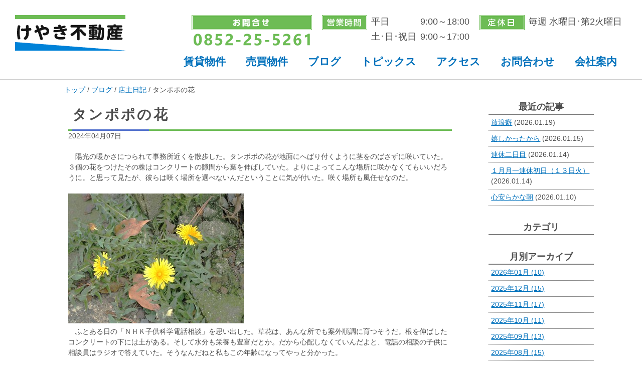

--- FILE ---
content_type: text/html;charset=utf-8
request_url: https://www.keyaki-f.jp/blog/blog-tensyu/793
body_size: 4902
content:

<!DOCTYPE html>
<html lang="ja">
<head>
  <meta charset="UTF-8" />
  <meta name="viewport" content="width=device-width, initial-scale=1.0" />

  <meta name="description" content="" />
  <meta name="keywords" content="賃貸,売買,不動産,松江,玉湯,アパート,マンション,コーポ" />
  <link rel="shortcut icon" href="/favicon.ico" />
  <title>タンポポの花 | けやき不動産｜島根県松江市</title>

  <link rel="canonical" href="https://www.keyaki-f.jp/blog/blog-tensyu/793" />

  <meta http-equiv="X-UA-Compatible" content="IE=edge" />

  <meta property="og:title" content="タンポポの花" />
  <meta property="og:type" content="article" />
  <meta property="og:url" content="https://www.keyaki-f.jp/blog/blog-tensyu/793" />
  <meta property="og:image" content="" />

  <meta property="og:site_name" content="けやき不動産｜島根県松江市" />
  <meta property="og:description" content="" />

  <link rel="stylesheet" href="/theme/sn-default/css/reset.css" media="screen,print" />
  <link rel="stylesheet" href="/theme/sn-default/css/style.css?c=20260122202337" media="screen,print" />
  <link rel="stylesheet" href="/theme/sn-default/css/bukken-top.css" media="screen,print" />
  <link rel="stylesheet" href="/theme/sn-default/css/body.css?c=20260122202337" media="screen,print" />
  <link rel="stylesheet" href="/theme/sn-default/css/right_menu.css?c=20260122202337">

  <link rel="alternate" type="application/rss+xml" href="/feed/" />

  <script src="/theme/sn-default/js/jquery-2.2.4.min.js"></script>
  <script src="/theme/sn-default/js/jquery.cookie.js"></script>
  <script src="/theme/sn-default/js/switchcss.js"></script>
  <script src="/theme/sn-default/js/scrollup.js"></script>

<!-- Global site tag (gtag.js) - Google Analytics -->
<script async src="https://www.googletagmanager.com/gtag/js?id=G-GBLH7N0GZP"></script>
<script>
  window.dataLayer = window.dataLayer || [];
  function gtag(){dataLayer.push(arguments);}
  gtag('js', new Date());

  gtag('config', 'G-GBLH7N0GZP');
</script>

<!-- Global site tag (gtag.js) - Google Analytics -->
<script async src="https://www.googletagmanager.com/gtag/js?id=UA-91221159-4"></script>
<script>
  window.dataLayer = window.dataLayer || [];
  function gtag(){dataLayer.push(arguments);}
  gtag('js', new Date());

  gtag('config', 'UA-91221159-4');
</script>



</head>
<body id="page" class="top-category_blog">
<div id="container">
  


  <nav id="top" class="skip">
    <p><a href="#content">このページの本文へ</a></p>
  </nav>

  <header id="header">
  <div class="mobile-header-top clearfix">
  <a href="#modal" class="second open" id="fix">
    <div class="menu_open_button">MENU</div>
  </a>
</div>

<div class="right_menu clearfix">

  <div id="modal" class="header-navi">
    <div class="close clearfix">
      <a href="javascript:$.pageslide.close()">
        <div class="menu_close_button">CLOSE</div>
      </a>
    </div>
    <ul>
      <li><a href="https://www.tm-21.net/cgi-bin/sp_chintai_search_personal/sp-chintai-search_keyaki-f.cgi?tdat6=32&hdat2=CC&hdat2_2=&url_link=http://www.keyaki-f.jp/">賃貸物件</a></li>
      <li><a href="https://www.tm-21.net/cgi-bin/sp_baibai_search_personal/sp-baibai-search_keyaki-f.cgi?tdat6=32&hdat2=CC&hdat2_2=CC&url_link=http://www.keyaki-f.jp/">売買物件</a></li>
      <li><a href="/blog/">ブログ</a></li>
      <li><a href="/topics/">トピックス</a></li>
      <li><a href="/company/#access">アクセス</a></li>
      <li><a href="/contact/">お問合わせ</a></li>
      <li><a href="/company/">会社案内</a></li>
    </ul>
  </div>
</div>

<script type='text/javascript' src='/theme/sn-default/js/jquery.pageslide.min.js'></script>
<script>
  /* Default pageslide, moves to the right */
  $(".first").pageslide();

  /* Slide to the left, and make it model (you'll have to call $.pageslide.close() to close) */
  $(".second").pageslide({ direction: "left", modal: true });
</script>

  <div class="inner">
    <div class="row">
      <div class="h_logo">
        <a  href="/"><img src="/theme/sn-default/images/logo.png" alt="けやき不動産" /></a>
      </div>
	<div class="h_right">
      <div class="h_tel">
        <a href="/contact/"><img src="/theme/sn-default/images/tel.png" alt="お問合わせ tel:0852-25-5261" /></a>
      </div>
      <div class="h_info1">
		<table>
		<tr>
		<th rowspan="2"><img src="/theme/sn-default/images/info1.png" alt="営業時間" /></th>
		<td>平日</td>
		<td>9:00～18:00</td>
		</tr>
		<tr>
		  <td>土･日･祝日</td>
		  <td>9:00～17:00</td>
		  </tr>
		</table>
	 </div>
      <div class="h_info2">
		<table>
		<tr>
		  <th><img src="/theme/sn-default/images/info2.png" alt="定休日" /></th>
		  <td colspan="2">毎週 水曜日･第2火曜日</td>
		  </tr>
		</table>
      </div>
      </div>
  </div>
     <div class="menu pc">
      <ul>
      <li><a href="https://www.tm-21.net/cgi-bin/chintai_search_result_personal/c-keyaki-f-result.cgi?tdat6=32&hdat2=CC&hdat2_2=&url_link=http://www.keyaki-f.jp/">賃貸物件</a></li>
      <li><a href="https://www.tm-21.net/cgi-bin/baibai_search_result_personal/b-keyaki-f-result.cgi?tdat6=32&hdat2=CC&hdat2_2=CC&url_link=http://www.keyaki-f.jp/">売買物件</a></li>
      <li><a href="/blog/">ブログ</a></li>
      <li><a href="/topics/">トピックス</a></li>
      <li><a href="/company/#access">アクセス</a></li>
      <li><a href="/contact/">お問合わせ</a></li>
      <li><a href="/company/">会社案内</a></li>
      </ul>
     </div>

 </div>
</header>


    <nav id="breadCrumb">
      <div class="inner">
        <div class="pankuze_list_items"><span class="scrText">現在の位置：</span><a href="/"><span class="breadCrumb_item_title">トップ</span></a> / <a href="/blog/"><span class="breadCrumb_item_title">ブログ</span></a> / <a href="/blog/blog-tensyu/"><span class="breadCrumb_item_title">店主日記</span></a> / <span class="breadCrumb_item_title">タンポポの花</span></div>
      </div>
    </nav>

  <div id="content">
  <article>
    <div id="wrap">

        
<p class="print_wrp">
  <a href="/print/793" target="_blank" rel="nofollow">印刷ページ</a>
</p>

<div id="content">
  <div id="main2">

    <div class="contentBlogHeader">
      <div class="contentTitle clearfix">
        <h1>タンポポの花</h1>
      </div>
            <div class="date">2024年04月07日</civ>

    </div>

    <div class="contentBlogBody">
          <!-- 通常本文を表示する -->
          <p>　陽光の暖かさにつられて事務所近くを散歩した。タンポポの花が地面にへばり付くように茎をのばさずに咲いていた。３個の花をつけたその株はコンクリートの隙間から葉を伸ばしていた。よりによってこんな場所に咲かなくてもいいだろうに。と思って見たが、彼らは咲く場所を選べないんだということに気が付いた。咲く場所も風任せなのだ。</p>
<p> </p>
<p><img class="alignLeft" src="/images/original/2024040714274160044748d39.jpg" alt="タンポポ" /></p>
<p>　ふとある日の「ＮＨＫ子供科学電話相談」を思い出した。草花は、あんな所でも案外順調に育つそうだ。根を伸ばしたコンクリートの下には土がある。そして水分も栄養も豊富だとか。だから心配しなくていんだよと、電話の相談の子供に相談員はラジオで答えていた。そうなんだねと私もこの年齢になってやっと分かった。</p>
<p> </p>
<p>　人も、生まれる場所の選択なんかできないじゃないかと、そう思った。生きていくうちにも様々な出来事に遭遇する。そんなことが相まって、大金持ちもいればそうでない人たちもいる。幸福そうな人もいればひとりぼっちの人もいる。だけど、土壌は同じだよ。土があって、水分も養分もいっぱいいっぱいあるんだよ。そう我が身に思い聞かせた。</p>
    </div>

    

  </div><!-- /#main -->



</div>



      <div id="blog-nav">

        <div class="section recently">
          <h3>最近の記事</h3>

          <ul class="">
<li class="">
<a href="/blog/blog-tensyu/1134">放浪癖</a>
<span class="update">(2026.01.19)</span>
</li>
<li class="">
<a href="/blog/blog-tensyu/1133">嬉しかったから</a>
<span class="update">(2026.01.15)</span>
</li>
<li class="">
<a href="/blog/blog-tensyu/1132">連休二日目</a>
<span class="update">(2026.01.14)</span>
</li>
<li class="">
<a href="/blog/blog-tensyu/1131">１月月一連休初日（１３日火）</a>
<span class="update">(2026.01.14)</span>
</li>
<li class="">
<a href="/blog/blog-tensyu/1130">心安らかな朝</a>
<span class="update">(2026.01.10)</span>
</li>
</ul>


        </div><!-- /.section recently -->

        <div class="section categories">
          <h3>カテゴリ</h3>
          
        </div><!-- /.section categories -->

        <div class="section others">
          <h3>月別アーカイブ</h3>

          <ul class="entry-list">
              <li>
                <a href="/blog/blog-tensyu/2026/01/">2026年01月 (10)</a>
              </li>
              <li>
                <a href="/blog/blog-tensyu/2025/12/">2025年12月 (15)</a>
              </li>
              <li>
                <a href="/blog/blog-tensyu/2025/11/">2025年11月 (17)</a>
              </li>
              <li>
                <a href="/blog/blog-tensyu/2025/10/">2025年10月 (11)</a>
              </li>
              <li>
                <a href="/blog/blog-tensyu/2025/09/">2025年09月 (13)</a>
              </li>
              <li>
                <a href="/blog/blog-tensyu/2025/08/">2025年08月 (15)</a>
              </li>
              <li>
                <a href="/blog/blog-tensyu/2025/07/">2025年07月 (16)</a>
              </li>
              <li>
                <a href="/blog/blog-tensyu/2025/06/">2025年06月 (21)</a>
              </li>
              <li>
                <a href="/blog/blog-tensyu/2025/05/">2025年05月 (15)</a>
              </li>
              <li>
                <a href="/blog/blog-tensyu/2025/04/">2025年04月 (15)</a>
              </li>
              <li>
                <a href="/blog/blog-tensyu/2025/03/">2025年03月 (19)</a>
              </li>
              <li>
                <a href="/blog/blog-tensyu/2025/02/">2025年02月 (8)</a>
              </li>
              <li>
                <a href="/blog/blog-tensyu/2025/01/">2025年01月 (16)</a>
              </li>
              <li>
                <a href="/blog/blog-tensyu/2024/12/">2024年12月 (17)</a>
              </li>
              <li>
                <a href="/blog/blog-tensyu/2024/11/">2024年11月 (16)</a>
              </li>
              <li>
                <a href="/blog/blog-tensyu/2024/10/">2024年10月 (16)</a>
              </li>
              <li>
                <a href="/blog/blog-tensyu/2024/09/">2024年09月 (16)</a>
              </li>
              <li>
                <a href="/blog/blog-tensyu/2024/08/">2024年08月 (15)</a>
              </li>
              <li>
                <a href="/blog/blog-tensyu/2024/07/">2024年07月 (17)</a>
              </li>
              <li>
                <a href="/blog/blog-tensyu/2024/06/">2024年06月 (18)</a>
              </li>
              <li>
                <a href="/blog/blog-tensyu/2024/05/">2024年05月 (13)</a>
              </li>
              <li>
                <a href="/blog/blog-tensyu/2024/04/">2024年04月 (14)</a>
              </li>
              <li>
                <a href="/blog/blog-tensyu/2024/03/">2024年03月 (14)</a>
              </li>
              <li>
                <a href="/blog/blog-tensyu/2024/02/">2024年02月 (11)</a>
              </li>
              <li>
                <a href="/blog/blog-tensyu/2024/01/">2024年01月 (14)</a>
              </li>
              <li>
                <a href="/blog/blog-tensyu/2023/12/">2023年12月 (19)</a>
              </li>
              <li>
                <a href="/blog/blog-tensyu/2023/11/">2023年11月 (16)</a>
              </li>
              <li>
                <a href="/blog/blog-tensyu/2023/10/">2023年10月 (17)</a>
              </li>
              <li>
                <a href="/blog/blog-tensyu/2023/09/">2023年09月 (13)</a>
              </li>
              <li>
                <a href="/blog/blog-tensyu/2023/08/">2023年08月 (22)</a>
              </li>
              <li>
                <a href="/blog/blog-tensyu/2023/07/">2023年07月 (14)</a>
              </li>
              <li>
                <a href="/blog/blog-tensyu/2023/06/">2023年06月 (15)</a>
              </li>
              <li>
                <a href="/blog/blog-tensyu/2023/05/">2023年05月 (15)</a>
              </li>
              <li>
                <a href="/blog/blog-tensyu/2023/04/">2023年04月 (18)</a>
              </li>
              <li>
                <a href="/blog/blog-tensyu/2023/03/">2023年03月 (13)</a>
              </li>
              <li>
                <a href="/blog/blog-tensyu/2023/02/">2023年02月 (13)</a>
              </li>
              <li>
                <a href="/blog/blog-tensyu/2023/01/">2023年01月 (15)</a>
              </li>
              <li>
                <a href="/blog/blog-tensyu/2022/12/">2022年12月 (13)</a>
              </li>
              <li>
                <a href="/blog/blog-tensyu/2022/11/">2022年11月 (20)</a>
              </li>
              <li>
                <a href="/blog/blog-tensyu/2022/10/">2022年10月 (19)</a>
              </li>
              <li>
                <a href="/blog/blog-tensyu/2022/09/">2022年09月 (15)</a>
              </li>
              <li>
                <a href="/blog/blog-tensyu/2022/08/">2022年08月 (10)</a>
              </li>
              <li>
                <a href="/blog/blog-tensyu/2022/07/">2022年07月 (9)</a>
              </li>
              <li>
                <a href="/blog/blog-tensyu/2022/06/">2022年06月 (12)</a>
              </li>
              <li>
                <a href="/blog/blog-tensyu/2022/05/">2022年05月 (16)</a>
              </li>
              <li>
                <a href="/blog/blog-tensyu/2022/04/">2022年04月 (10)</a>
              </li>
              <li>
                <a href="/blog/blog-tensyu/2022/03/">2022年03月 (17)</a>
              </li>
              <li>
                <a href="/blog/blog-tensyu/2022/02/">2022年02月 (10)</a>
              </li>
              <li>
                <a href="/blog/blog-tensyu/2022/01/">2022年01月 (16)</a>
              </li>
              <li>
                <a href="/blog/blog-tensyu/2021/12/">2021年12月 (17)</a>
              </li>
              <li>
                <a href="/blog/blog-tensyu/2021/11/">2021年11月 (17)</a>
              </li>
              <li>
                <a href="/blog/blog-tensyu/2021/10/">2021年10月 (17)</a>
              </li>
              <li>
                <a href="/blog/blog-tensyu/2021/09/">2021年09月 (12)</a>
              </li>
              <li>
                <a href="/blog/blog-tensyu/2021/08/">2021年08月 (14)</a>
              </li>
              <li>
                <a href="/blog/blog-tensyu/2021/07/">2021年07月 (16)</a>
              </li>
              <li>
                <a href="/blog/blog-tensyu/2021/06/">2021年06月 (11)</a>
              </li>
              <li>
                <a href="/blog/blog-tensyu/2021/05/">2021年05月 (13)</a>
              </li>
              <li>
                <a href="/blog/blog-tensyu/2021/04/">2021年04月 (9)</a>
              </li>
              <li>
                <a href="/blog/blog-tensyu/2021/03/">2021年03月 (11)</a>
              </li>
              <li>
                <a href="/blog/blog-tensyu/2021/02/">2021年02月 (10)</a>
              </li>
              <li>
                <a href="/blog/blog-tensyu/2021/01/">2021年01月 (13)</a>
              </li>
              <li>
                <a href="/blog/blog-tensyu/2020/12/">2020年12月 (16)</a>
              </li>
              <li>
                <a href="/blog/blog-tensyu/2020/11/">2020年11月 (13)</a>
              </li>
              <li>
                <a href="/blog/blog-tensyu/2020/10/">2020年10月 (11)</a>
              </li>
              <li>
                <a href="/blog/blog-tensyu/2020/09/">2020年09月 (14)</a>
              </li>
              <li>
                <a href="/blog/blog-tensyu/2020/08/">2020年08月 (12)</a>
              </li>
              <li>
                <a href="/blog/blog-tensyu/2020/07/">2020年07月 (9)</a>
              </li>
              <li>
                <a href="/blog/blog-tensyu/2020/06/">2020年06月 (10)</a>
              </li>
              <li>
                <a href="/blog/blog-tensyu/2020/05/">2020年05月 (5)</a>
              </li>
              <li>
                <a href="/blog/blog-tensyu/2020/04/">2020年04月 (8)</a>
              </li>
              <li>
                <a href="/blog/blog-tensyu/2020/03/">2020年03月 (5)</a>
              </li>
              <li>
                <a href="/blog/blog-tensyu/2020/02/">2020年02月 (3)</a>
              </li>
              <li>
                <a href="/blog/blog-tensyu/2020/01/">2020年01月 (3)</a>
              </li>
              <li>
                <a href="/blog/blog-tensyu/2019/12/">2019年12月 (6)</a>
              </li>
              <li>
                <a href="/blog/blog-tensyu/2019/11/">2019年11月 (3)</a>
              </li>
              <li>
                <a href="/blog/blog-tensyu/2019/10/">2019年10月 (6)</a>
              </li>
              <li>
                <a href="/blog/blog-tensyu/2019/09/">2019年09月 (3)</a>
              </li>
              <li>
                <a href="/blog/blog-tensyu/2019/08/">2019年08月 (4)</a>
              </li>
              <li>
                <a href="/blog/blog-tensyu/2019/07/">2019年07月 (6)</a>
              </li>
              <li>
                <a href="/blog/blog-tensyu/2019/06/">2019年06月 (6)</a>
              </li>
              <li>
                <a href="/blog/blog-tensyu/2019/05/">2019年05月 (8)</a>
              </li>
              <li>
                <a href="/blog/blog-tensyu/2019/04/">2019年04月 (2)</a>
              </li>
          </ul>

        </div><!-- /.section others -->

      </div><!-- /#nav -->

    </div><!-- /#wrap -->

  </article>
</div>

  <footer id="footer">
<div class="ftt">
<ul class="pc">
<li><a href="/company/">会社案内</a>｜<a href="/company/#access">アクセス</a>｜<a href="/contact/">お問合わせ</a>｜<a href="/company/policy">プライバシーポリシー</a></li>
</ul>
<ul class="sp">
<li class="f-icon">
<a href="/company/"><img src="/theme/sn-default/images/i-info.png" alt="会社案内" /></a>
<a href="/company/#access"><img src="/theme/sn-default/images/i-access.png" alt="アクセス" /></a>
<a href="tel:0852255261"><img src="/theme/sn-default/images/i-tel.png" alt="お問合わせ" /></a>
<a href="/contact/"><img src="/theme/sn-default/images/i-mail.png" alt="お問合わせ" /></a>
<a href="/company/policy"><img src="/theme/sn-default/images/i-policy.png" alt="プライバシーポリシー" /></a></li>
</ul>
<div class="footer_logo"><a  href="/">けやき不動産</a></div>
<div class="add">
<p>免許番号:島根県知事（３）第１０８２号</p>
<p>
〒690-0015　島根県松江市上乃木5丁目13-17<br>TEL 0852-25-5261　FAX 0852-24-6066
</p>
</div>
</div>
<div class="copy pc">Copyright (C) 2019 KEYAKI Real Estate. All Rights Reserved.</div>
<div class="copy sp">(C) 2019 けやき不動産</div>
</footer>

</div>

<p id="page-top"><a href="#wrap"><img src="/theme/sn-default/images/pageup.png" alt="ページトップ" /></a></p>
</body>
</html>

--- FILE ---
content_type: text/css
request_url: https://www.keyaki-f.jp/theme/sn-default/css/style.css?c=20260122202337
body_size: 3714
content:
@charset "utf-8";
.skip{display: none;}
.sp{display:none;}
.pc{display:block;}
/* Base Style
================================================== */
body {
	background-color: #fff;
	color: #4d4d4d;
	font-size: 87.5%;
	font-family: 'Lucida Grande', 'Hiragino Kaku Gothic Pro', Meiryo, 'MS P Gothic', sans-serif;
	line-height: 1.5;
	-webkit-text-size-adjust: 100%;
}
a:link {
	color: #0071bc;
}
a:visited {
	color: #339;
}
a:hover, a:focus {
	color: #c30;
}
a:hover img,
a:focus img {

}
input, select, textarea {
	color: #000;
	font-family: inherit;
	font-size: 100%;
}
.new {
	margin-left: .75em;
	padding: 3px 5px 2px;
	border-radius: 2px;
	background-color: #d00;
	color: #fff;
	font-size: 75%;
	font-weight: normal;
	text-transform: uppercase;
}

.none_text {
	position: absolute;
	overflow: hidden;
	width: 0;
	height: 0;
}

#page-top {
    position: fixed;
    bottom: 20px;
    right: 60px;
}
#page-top img{}
#page-top a {
    text-decoration: none;
    width: 50px;
    display: block;
	opacity: 1;
}
#page-top a:hover {
    text-decoration: none;
}

/* Header
================================================== */

/* focus時のみ表示する */
.skip {
	background-color: #666;
}
.skip a {
	display: block;
	background-color: #666;
	color: #fff;
	text-decoration: none;
	text-align: center;
	position: absolute;
	height: 0;
	overflow: hidden;
}
.skip a:focus {
	position: static;
	height: auto;
}

/* BreadCrumb
================================================== */
#breadCrumb{width: 1024px;padding: 10px; margin-left: auto;margin-right: auto;}
.scrText{
	position: absolute;
	width: 0;
	height: 0;
	overflow: hidden;
}

.print_wrp{display: none;}
/* Sitemap
================================================== */

/*サイトマップ リスト 階層関係なく共通*/
.sitemap-list{
	/*border-left: 1px dotted #444;*/
	margin: 1em 1em;
}

/*サイトマップ リスト項目 階層関係なく共通*/
.sitemap-list-item{
}

.sitemap-list-item-span a{
	text-decoration: none;
}

/*サイトマップ リスト 階層を特定*/
ul.sitemap-list.sm-depth1-list{
	list-style-type: disc;
}
ul.sitemap-list.sm-depth2-list{
	list-style-type: circle;
}
ul.sitemap-list.sm-depth3-list{
	list-style-type: square;
}
ul.sitemap-list.sm-depth4-list{
	list-style-type: circle;
}
.h_info table{}
.h_info1 td,.h_info2 td{vertical-align:top;padding-left: 8px;}

/*ヘッダー*/
header {
	border-bottom: 1px solid #CFCFCF;
}
#header {}
#header .inner{width: 100%;margin-left: auto;margin-right: auto;}
#header .row{padding: 30px;padding-bottom: 0px; display: flex;}
#header .h_right{display: flex;justify-content:flex-end;width: 100%;}
#header .h_right div{margin-left: 10px;margin-right: 10px;font-size: 1.3em;}

/*menu*/
.menu{display: block;}
.menu ul{display: flex;justify-content:flex-end;margin-right: 30px;}
.menu li{display: block; margin: 20px;margin-top: 0px; font-size: 1.5em;font-weight:bold;}
.menu li a{text-decoration: none;}


/*物件検索*/
.bukken-wrapperh{
	height: 315px;
	background: #ffffff;
	background: -moz-linear-gradient(top, #ffffff 31%, #eff8d8 100%); /* FF3.6-15 */
	background: -webkit-linear-gradient(top, #ffffff 31%,#eff8d8 100%); /* Chrome10-25,Safari5.1-6 */
	background: linear-gradient(to bottom, #ffffff 31%,#eff8d8 100%); /* W3C, IE10+, FF16+, Chrome26+, Opera12+, Safari7+ */
	filter: progid:DXImageTransform.Microsoft.gradient( startColorstr='#ffffff', endColorstr='#eff8d8',GradientType=0 ); /* IE6-9 */
	
}
.bukken-head{
	background-repeat: repeat-x;
	background-position: center top;
	background-image: url(../images/bukken-bg.png);
	text-align: center;
	height: 100px;
}
.bukken-footer{
	background-repeat: repeat-x;
	background-position: center top;
	background-image: url(../images/town.png);
	text-align: center;
	height: 65px;
}
.bukken-head img{
	margin-top: 20px;
}

.bukken-search-bt{
	margin-top: 30px;
	display: flex;
	overflow: hidden;
}
.bukken-search-bt a{
	height: 120px;
	font-size: 2em;
	text-align: center;
	vertical-align: middle;
	line-height: 4em;
	color: #ffffff;
}

.bukken-search-bt a span{
		font-size: 2em;
}
.bukken-search-bt .chintai a{
	-webkit-transform: skewX(150deg);
	-moz-transform: skewX(150deg);
	transform: skewX(150deg);
	display: block;
	text-decoration: none;
	background-color:#6DBC55;
}
.bukken-search-bt .chintai a:hover{
	background-color: #CAEE49;
            -webkit-transition: .6s;
            -moz-transition:.6s;
            -o-transition: .6s;
            -ms-transition: .6s;
            transition: .6s;
}
.bukken-search-bt .chintai:hover{
	background-color: #CAEE49;
            -webkit-transition: .6s;
            -moz-transition: .6s;
            -o-transition: .6s;
            -ms-transition: .6s;
            transition: .6s;
}
.bukken-search-bt .baibai a{
	-webkit-transform: skewX(150deg);
	-moz-transform: skewX(150deg);
	transform: skewX(150deg);
	display: block;
	text-decoration: none;
	background-color: #F38F1E;
}
.bukken-search-bt .baibai a:hover{
	background-color: #F3AD1E;
            -webkit-transition: .6s;
            -moz-transition:.6s;
            -o-transition: .6s;
            -ms-transition: .6s;
            transition: .6s;
}
.bukken-search-bt .baibai:hover{
	background-color: #F3AD1E;
            -webkit-transition: .6s;
            -moz-transition: .6s;
            -o-transition: .6s;
            -ms-transition: .6s;
            transition: .6s;
}
.chintai {
	width: 50%;
	height: 120px;
	background-color: #6DBC55;
	display: block;
}
.baibai {
	width: 50%;
	height: 120px;
	background-color: #F38F1E;
	display: block;
}
.bukken-search-bt .chintai a strong{
	display: block;
	-webkit-transform: skewX(-150deg);
	-moz-transform: skewX(-150deg);
	transform: skewX(-150deg);
}
.bukken-search-bt .baibai a strong{
	display: block;
	-webkit-transform: skewX(-150deg);
	-moz-transform: skewX(-150deg);
	transform: skewX(-150deg);
}
/*BLOG*/
.blog-wrapper{
	height: 400px;
	background-repeat: repeat;
	background-position: left top;
	background-image: url(../images/grid.png);
}
.blog-head{
	text-align: center;
	padding: 20px;
}
.blog{width: 980px;margin-left: auto;margin-right: auto; display: flex;justify-content:space-around;}
.blog span a:hover{opacity: 1;}
.blog .drive, .blog .tensyu, .blog .okuizumo {
	position:relative;
    width:290px;
}
.blog span{
   position:absolute;
    bottom:0px;
    right:0px;
    width:290px;
}
.banner-list li img{
	width: 290px;
	height: 290px;
	object-fit: cover;
	border-radius: 10px;
}
/*topics*/
.topics-head{
	text-align: center;
	padding-top: 30px;
	padding-bottom: 30px;

}
.topics{width: 860px;margin-left: auto;margin-right: auto;padding-bottom: 30px;}
.topics li{
	padding: 7px;
	border-bottom: 1px dotted #5A5A5A;
	font-size: 1.2em;
}
.topics li a{
	margin-left: 10px;
}
.list-category-mark{
	color: #ffffff;
	padding: 4px;
	font-size: 0.8em;
}
.list-category-blog-drive{
	background-color: #B05700;
	border-radius: 5px;
}
.list-category-blog-tensyu{
	background-color: #285B00;
	border-radius: 5px;	
}
.list-category-blog-okuizumo{
	background-color: #DD4A34;
	border-radius: 5px;
}
.list-category-topics{
	background-color: #606060;
	border-radius: 5px;
}
/*footer*/
#footer{
	background-color: #EFF8D8;
    float: none;
    clear: both;
}
.ftt{
	padding-top: 20px;
	padding-right: 30px;
	padding-left: 30px;
	padding-bottom: 50px;
	background-image: url(../images/ft-town.png);
	background-repeat: repeat-x;
	background-position: center bottom;
}
.footer_logo a{
	text-decoration: none;
	font-size: 1.4em;
	font-weight: bold;
	color: #1F1F1F;
}
.add{
}
.copy{
	background-color: #6DBC55;
	padding: 4px;
	text-align: center;
	color: #ffffff;
}

#main {
    width: 100%;
	padding-bottom: 30px;
}
#main2 {
    width: 73%;
    float: left;
	padding-bottom: 30px;
}
/**/
#container #content{
	width: 1048px;
	margin-left: auto;
	margin-right: auto;
	padding-left: 20px;
	padding-right: 20px;
	padding-bottom: 30px;
}

/**/
h1 {
	border-bottom: solid 3px #6DBC55;
	position: relative;
	letter-spacing: 0.12em;
	padding: 8px;
	font-size: 2em;
}

h1:after {
  position: absolute;
  content: " ";
  display: block;
  border-bottom: solid 3px #5472cd;
  bottom: -3px;
  width: 20%;
}
.contentBody{
	display: block;
	padding: 10px;
}
/*blog*/
#blog-nav {
    width: 20%;
    float: right;
}
#blog-nav .section{
	margin-bottom: 30px;
}
#blog-nav .section ul li{
	border-bottom: 1px dotted #8B8B8B;
	padding: 5px;
}
#blog-nav h3{
	border-bottom: 2px solid #7F7F7F;
	text-align: center;
	font-size: 1.3em;
}
.blog-item{
	margin-bottom: 30px;
}
.blog-item .contentBody{
	border: 1px solid #8B8B8B;
	padding: 15px;
	border-radius: 10px;
}

.current-category_blog-drive, .current-category_blog-tensyu, .current-category_blog-okuizumo{
	padding-top: 20px;
}
.current-category_blog-drive li, .current-category_blog-tensyu li, .current-category_blog-okuizumo li{list-style: none;}
.current-category_blog-drive .title a, .current-category_blog-tensyu .title a, .current-category_blog-okuizumo .title a{color: #ffffff;}
.current-category_blog-drive .title, .current-category_blog-tensyu .title, .current-category_blog-okuizumo .title {
	background: #6DBC55;
	padding: .4em .8em .3em;
	margin-top: 0;
	margin-right: 0;
	margin-left: 0;
	margin-bottom: 2em;
	text-align: left;
	color: #000;
	font-size: 1.5em;
	font-weight: bold;
	position: relative;
	border-radius: 10px;
}
.current-category_blog-drive .title::after, .current-category_blog-tensyu .title::after, .current-category_blog-okuizumo .title::after {
  position: absolute;
  content: '';
  top: 100%;
  left: 12px;
  border: 5px solid transparent;
  border-top: 8px solid #6DBC55;
  width: 0;
  height: 0;
}
.contentBlogBody{
	padding-top: 20px;
}
/*tree*/
.contentListWrapper{padding: 5px;}
.contentListWrapper .pageList{display: block;width: 100%;margin-left: auto;margin-right: auto;}
.contentListWrapper .pagelist-item{
	margin: 1em .5em;
	background: #EFF8D8;
	border-left: solid 10px #6DBC55;
}
.contentListWrapper .pagelist-item .thumb img{
	width: 100%;
	object-fit: cover;
}
.contentListWrapper .pagelist-item .title{font-size: 1.5em;font-weight: bold;}
.contentListWrapper .pagelist-item .title a{display: block;padding: 0.8em 1em;}

.contentListWrapper .pagelist-item .title a:link{
	color: #6DBC55;
}

.contentListWrapper .pagelist-item .title a:focus {
	color: #6DBC55;
	text-decoration: underline;
}
.contentListWrapper .pagelist-item .title a:hover{
	color: #6098aa;
}

/*Responsive*/
@media screen and (max-width: 768px) {
.pc{display:none;}
.sp{display:block;}
nav{width: 100%;}
#container{padding: 0px;
	background-repeat: no-repeat;
	background-position: center 100px;
}
img{max-width:100%;}
#main {width: 100%;}    
#content{width: 100%;}
#breadCrumb{display: none;}
#footer{text-align: center;padding-bottom: 10px;}
#header{width: 100%;height: auto;text-align: center;}

#header .row{padding: 10px;padding-bottom: 0px; display: block;}
#header .h_logo{text-align: center;}
#header .h_logo img{width: 260px;}
#header .h_right{display: block;justify-content:flex-end;width: 100%;}
#header .h_right div{margin-left: 10px;margin-right: 10px;font-size: 1.3em;text-align: -webkit-center;}	

#header .h_right table tr,
#header .h_right table th,
#header .h_right table td {
    display: block;
    width: auto;
	text-align: center;
}

#header .h_right table tr:first-child {}
  
#header .h_right table th,
#header .h_right table td {
    border-top: none;
}	

/*TOP物件検索*/
.bukken-search-bt{
	margin-top: 0px;
}
.bukken-search-bt a span{
		font-size: 1.6em;
	}
.bukken-search-bt a{
	height: 120px;
	font-size: 1.3em;
	text-align: center;
	vertical-align: middle;
	line-height: 6em;
	color: #ffffff;
}
/*TOP ブログ*/
.blog-wrapper{
	height: auto;
	padding-bottom: 20px;
}
.blog{width: 100%;margin-left: auto;margin-right: auto; display:block;}
/*TOP トピックス*/
.topics{width: 100%;}

.topics .date{display: block;}
.topics .title a{display: block;}

.blog div{margin-left: auto;margin-right: auto;}

#container #content{width: 100%;padding:0px;}
#main2{width: 100%;float: none;}
#blog-nav {width: 100%;float: none;}
}


@media print {
body {
	width: 1200px;
	transform: scale(0.8);
	-moz-transform: scale(0.8);
	-webkit-transform: scale(0.8);
	transform-origin: 0 0;
}
#scrollTop {
	display: none;
}
}


--- FILE ---
content_type: text/css
request_url: https://www.keyaki-f.jp/theme/sn-default/css/bukken-top.css
body_size: 599
content:
@charset "utf-8";




/* ＰＣサイト始まり
==================================================
==================================================
==================================================
================================================== */






@media (min-width: 768px) {

.pc-disp {

}
.sp-disp {
	display: none;
}


.top4 {
	width:100%;
	margin: 30px 0;
}


.top4-inner {
	width: 100%;
	max-width: 950px;
	margin: 0 auto;
	padding: 0 5px;
	border-bottom: 1px dotted #ccc;
}
.top4-title {
	text-align: center;
}
.top4-title span {
	color: #ff766a;
	font-size:140%;
	letter-spacing : 6px;
	border-bottom: 2px solid #ff766a;
	background-image: url(../images/chintai_icon03.png);
	background-repeat: no-repeat;
	background-position: left top;
	background-size: 36px;
	padding: 5px 0 3px 50px;
}

.top4-inner iframe {
	width: 100%;
	height: 550px;
	margin-top: 30px;
}


.top5 {
	width:100%;
	margin-bottom: 30px;
}


.top5-inner {
	width: 100%;
	max-width: 950px;
	margin: 0 auto;
	padding: 0 5px;
}
.top5-title {
	text-align: center;
}
.top5-title span {
	color: #3dafd3;
	font-size:140%;
	letter-spacing : 6px;
	border-bottom: 2px solid #3dafd3;
	background-image: url(../images/baibai_icon03.png);
	background-repeat: no-repeat;
	background-position: left top;
	background-size: 36px;
	padding: 5px 0 3px 50px;
}

.top5-inner iframe {
	width: 100%;
	height: 300px;
	margin-top: 30px;
}





}


/* ＰＣサイト終わり
==================================================
==================================================
==================================================
================================================== */





/* スマホサイト始まり
==================================================
==================================================
==================================================
================================================== */

@media (max-width: 767px) {

.pc-disp {
	display: none;
}
.sp-disp {

}



.top4 {
	width:100%;
	margin: 30px 0;
}


.top4-inner {
	width: 100%;
	max-width: 880px;
	margin: 0 auto;
	padding: 0 5px;
	border-bottom: 1px dotted #ccc;
}
.top4-title {
	text-align: center;
}
.top4-title span {
	color: #ff766a;
	font-size:140%;
	letter-spacing : 6px;
	border-bottom: 2px solid #ff766a;
	background-image: url(../images/chintai_icon03.png);
	background-repeat: no-repeat;
	background-position: left top;
	background-size: 36px;
	padding: 5px 0 3px 50px;
}

.top4-inner iframe {
	width: 100%;
	height: 550px;
	margin-top: 30px;
}


.top5 {
	width:100%;
	margin-bottom: 30px;
}


.top5-inner {
	width: 100%;
	max-width: 880px;
	margin: 0 auto;
	padding: 0 5px;
}
.top5-title {
	text-align: center;
}
.top5-title span {
	color: #3dafd3;
	font-size:140%;
	letter-spacing : 6px;
	border-bottom: 2px solid #3dafd3;
	background-image: url(../images/baibai_icon03.png);
	background-repeat: no-repeat;
	background-position: left top;
	background-size: 36px;
	padding: 5px 0 3px 50px;
}

.top5-inner iframe {
	width: 100%;
	height: 300px;
	margin-top: 30px;
}



}

/* スマホサイト終わり
==================================================
==================================================
==================================================
================================================== */



--- FILE ---
content_type: text/css
request_url: https://www.keyaki-f.jp/theme/sn-default/css/body.css?c=20260122202337
body_size: 857
content:
.contentBody h2 {
     position: relative;
     padding-left: 0.7em;
	  font-size: 1.5em;
	margin-bottom: 20px;
}
 
.contentBody h2::after {
     position: absolute;
     top: 50%;
     left:0;
     transform:translateY(-50%);
     content: '';
     width: 5px;
     height:1em;
     background-color: #446689;
}


.contentBody h3 {
  margin: 2em 0 1em;
  padding: 0 10px;
  color: #004383;
  font-size: 110%;
}
.contentBody p,
.contentBody ol,
.contentBody ul {
  margin: 1em 5px;
}
.contentBody ol {
  list-style: decimal;
  padding-left: 2em;
}
.contentBody ul {
  list-style: disc;
  padding-left: 2em;
}
.contentBody li ul {
  list-style: circle;
}
.contentBody li li ul {
  list-style: square;
}

.contentBody .alignLeft {
  float: left;
  margin-right: 15px;
  margin-bottom: 10px;
}
.contentBody .alignRight {
  float: right;
  margin-left: 15px;
  margin-bottom: 10px;
}
.contentBody .alignCenter {
  display: block;
  margin: 0 auto;
}
.contentBody em {
  font-family: 'Lucida Grande', 'Hiragino Kaku Gothic Pro', 'MS P Gothic', sans-serif;
}
.contentBody table {
  max-width: 100%;
}
.contentBody table th,
.contentBody table td {
  vertical-align: top;
  font-size: 100%;
}
.contentBody table[border] {
  border: 1px solid #ccc;
}
.contentBody table[border] th,
.contentBody table[border] td {
  padding: 3px 5px;
  border: 1px solid #ccc;
}
.contentBody table[border] th {
  font-weight: normal;
}

.company table th{
	position: relative;
	width: 25%;
	background-color: #6DBC55;
	color: white;
	text-align: center;
	padding: 10px 0;
	border-bottom: 1px solid #FFFFFF;
	letter-spacing: 0.3em;
}

.company table th:after{
	display: block;
	content: "";
	width: 0px;
	height: 0px;
	position: absolute;
	top: calc(50% - 10px);
	right: -10px;
	border-left: 10px solid #6DBC55;
	border-top: 10px solid transparent;
	border-bottom: 10px solid transparent;
}

.company table td{
	text-align: left;
	width: auto;
	background-color: #eee;
	padding-top: 10px;
	padding-right: 0;
	padding-left: 25px;
	padding-bottom: 10px;
	border-bottom: 1px solid #686868;
}



.contentBody sup {
  font-size: 0.5em;
  vertical-align: top;
}

.contentBody sub {
  font-size: 0.5em;
  vertical-align: bottom;
}

/* Color Definition
================================================== */

.red{
  color: red;
}



--- FILE ---
content_type: text/css
request_url: https://www.keyaki-f.jp/theme/sn-default/css/right_menu.css?c=20260122202337
body_size: 1049
content:
@charset "utf-8";

#pageslide {
  /* These styles MUST be included. Do not change. */
  display: none;
  -webkit-overflow-scrolling : touch;
  position: fixed;
  top: 0;
  height: 100%;
  z-index: 999999;
  /* Specify the width of your pageslide here */
  width: 250px;
  /* These styles are optional, and describe how the pageslide will look */
  color: #FFF;

  padding-top: 0px;
  padding-right: 5px;
  padding-bottom: 5px;
  padding-left: 5px;
  overflow-y: scroll;

  background: #333;
  border: 4px solid #fff;
  -webkit-box-shadow: 0px 0px 4px #aaa;
  -moz-box-shadow: 0px 0px 4px #aaa;
  box-shadow: 0px 0px 4px #aaa;
  margin-bottom: 10px;
}

/* 右寄せメニュについての記述*/

/* Header
================================================== */

.mobile-header-top{
  position: fixed;
  right: 0px;
  top: 0px;
  width: 60px;

  /* bodyよりもボタンが優先表示されるように*/
  z-index: 5000;
}

@media screen and (min-width: 801px) {
  .mobile-header-top{
    display: none;
  }
}


.mobile-header-top a{
  text-decoration: none;
}

.menu_open_button{
  margin-top: 5px;

  background-repeat: no-repeat;
  background-position: 14px 8px;
  background-image: url(/theme/sn-default/images/menu_icon.png);
  background-color: #000;
  padding-top: 28px;
  text-align: center;
  width:  55px;
  height: 20px;
  color: #fff;
  font-size: 10px;
  text-decoration: none;
}
.menu_close_button{
  background-repeat: no-repeat;
  background-position: 14px 8px;
  background-image: url(/theme/sn-default/images/menu_icon.png);
  background-color: #000;
  padding-top: 28px;
  text-align: center;
  width:  55px;
  height: 20px;
  color: #fff;
  font-size: 10px;
  text-decoration: none;

  float: right;
}


/* Header Nav
================================================== */

.header-navi{
}
.header-navi .nav-header{
  background: #fff;
}
.header-navi .nav-header h2{
  float: left;
  padding: 15px 5px 5px 5px;
}
.header-navi .nav-header button{
  float: right;
  padding: 5px;
}
.header-navi .nav-header button img{
  width: 45px;
}

/*サイドバー
---------------------------------------------------------------*/

#modal { display: none; }

#modal h2{
}

#modal h2,

#modal ul{
  }

#modal ul li{
  height: 3em;
  border-bottom: 2px solid #fff;
  padding-left: 10px;
  text-align: left;
  }

#modal ul li a{
  display: block;
  color: #fff;
  text-decoration: none;
  padding: 10px 10px 10px 20px;
}

.close{
  text-align: right;
  margin-top: 10px;
  margin-right: 0px;
  margin-bottom: 0px;
  margin-left: 0px;
}

.close a{
}

.open{
  display:block;
  margin-top: 7px;
  margin-right: 7px;
  float: right;
}

.open img{
  vertical-align:middle;
}


--- FILE ---
content_type: text/css
request_url: https://www.keyaki-f.jp/theme/sn-default/css/fontsize_def.css
body_size: 66
content:
@charset "utf-8";

body {
	font-size: 87.5%;
}

--- FILE ---
content_type: text/css
request_url: https://www.keyaki-f.jp/theme/sn-default/css/color_def.css
body_size: 80
content:
@charset "utf-8";

body {
	background-color: #fff;
	color: #4d4d4d;
}